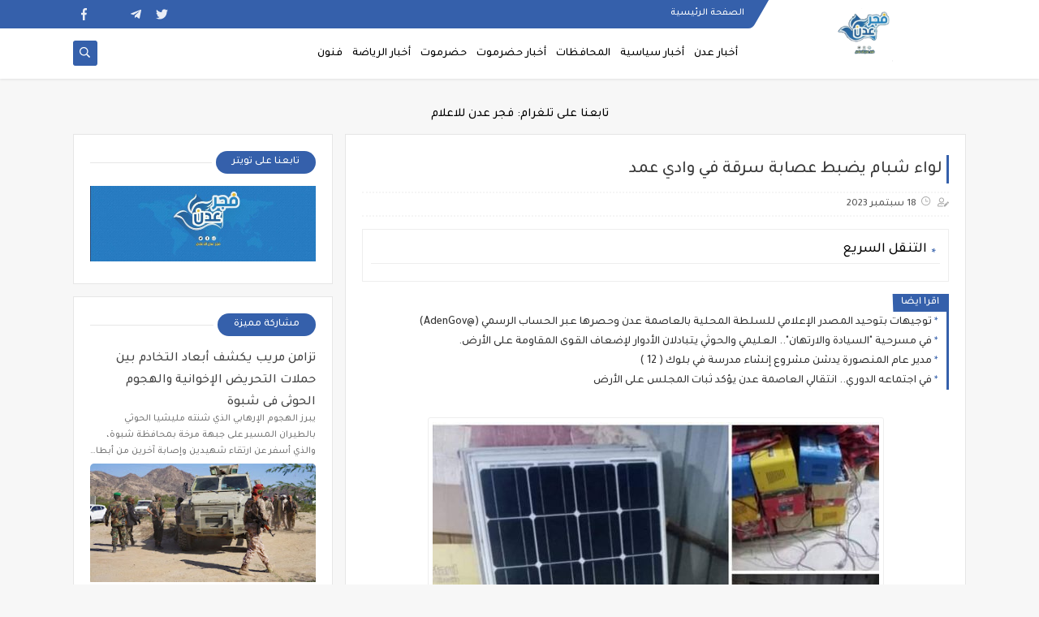

--- FILE ---
content_type: text/html; charset=utf-8
request_url: https://www.google.com/recaptcha/api2/aframe
body_size: 265
content:
<!DOCTYPE HTML><html><head><meta http-equiv="content-type" content="text/html; charset=UTF-8"></head><body><script nonce="AOTySef1xW-aJ-2liY0SwA">/** Anti-fraud and anti-abuse applications only. See google.com/recaptcha */ try{var clients={'sodar':'https://pagead2.googlesyndication.com/pagead/sodar?'};window.addEventListener("message",function(a){try{if(a.source===window.parent){var b=JSON.parse(a.data);var c=clients[b['id']];if(c){var d=document.createElement('img');d.src=c+b['params']+'&rc='+(localStorage.getItem("rc::a")?sessionStorage.getItem("rc::b"):"");window.document.body.appendChild(d);sessionStorage.setItem("rc::e",parseInt(sessionStorage.getItem("rc::e")||0)+1);localStorage.setItem("rc::h",'1768899172925');}}}catch(b){}});window.parent.postMessage("_grecaptcha_ready", "*");}catch(b){}</script></body></html>